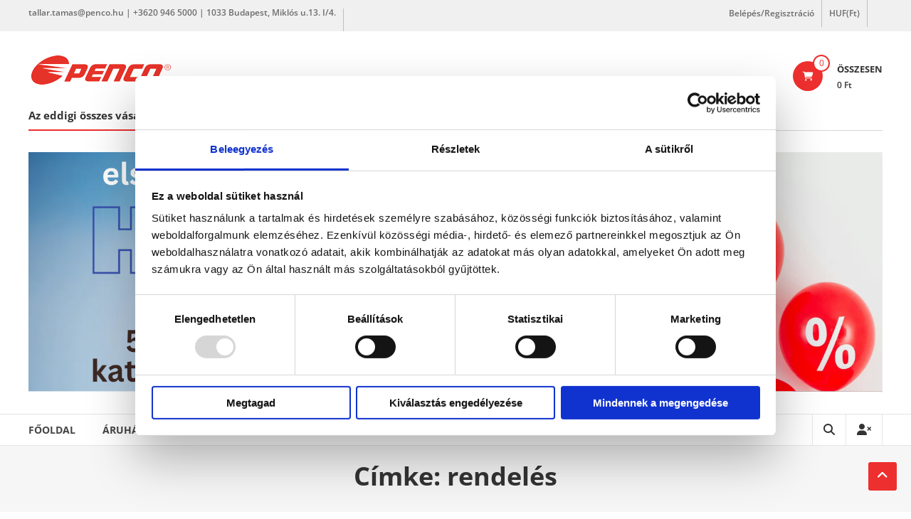

--- FILE ---
content_type: application/x-javascript
request_url: https://consentcdn.cookiebot.com/consentconfig/ca119250-de08-4709-81c3-cfe4064f446a/penco.hu/configuration.js
body_size: 209
content:
CookieConsent.configuration.tags.push({id:178294321,type:"script",tagID:"",innerHash:"",outerHash:"",tagHash:"11660966740818",url:"",resolvedUrl:"",cat:[3]});CookieConsent.configuration.tags.push({id:178294322,type:"script",tagID:"",innerHash:"",outerHash:"",tagHash:"15324651895163",url:"",resolvedUrl:"",cat:[1,4]});CookieConsent.configuration.tags.push({id:178294330,type:"script",tagID:"",innerHash:"",outerHash:"",tagHash:"4285102290852",url:"https://consent.cookiebot.com/uc.js",resolvedUrl:"https://consent.cookiebot.com/uc.js",cat:[1]});CookieConsent.configuration.tags.push({id:178294332,type:"script",tagID:"",innerHash:"",outerHash:"",tagHash:"13141118563001",url:"https://penco.hu/wp-content/plugins/woocommerce/assets/js/sourcebuster/sourcebuster.min.js?ver=10.3.5",resolvedUrl:"https://penco.hu/wp-content/plugins/woocommerce/assets/js/sourcebuster/sourcebuster.min.js?ver=10.3.5",cat:[4]});CookieConsent.configuration.tags.push({id:178294333,type:"script",tagID:"",innerHash:"",outerHash:"",tagHash:"12237634284471",url:"https://www.google.com/recaptcha/api.js?render=6Lf7Gd8lAAAAAGuSUS_9zmLBeXSR4IvbG_IPq9ho&hl=hu&ver=3.0.0",resolvedUrl:"https://www.google.com/recaptcha/api.js?render=6Lf7Gd8lAAAAAGuSUS_9zmLBeXSR4IvbG_IPq9ho&hl=hu&ver=3.0.0",cat:[1,4]});